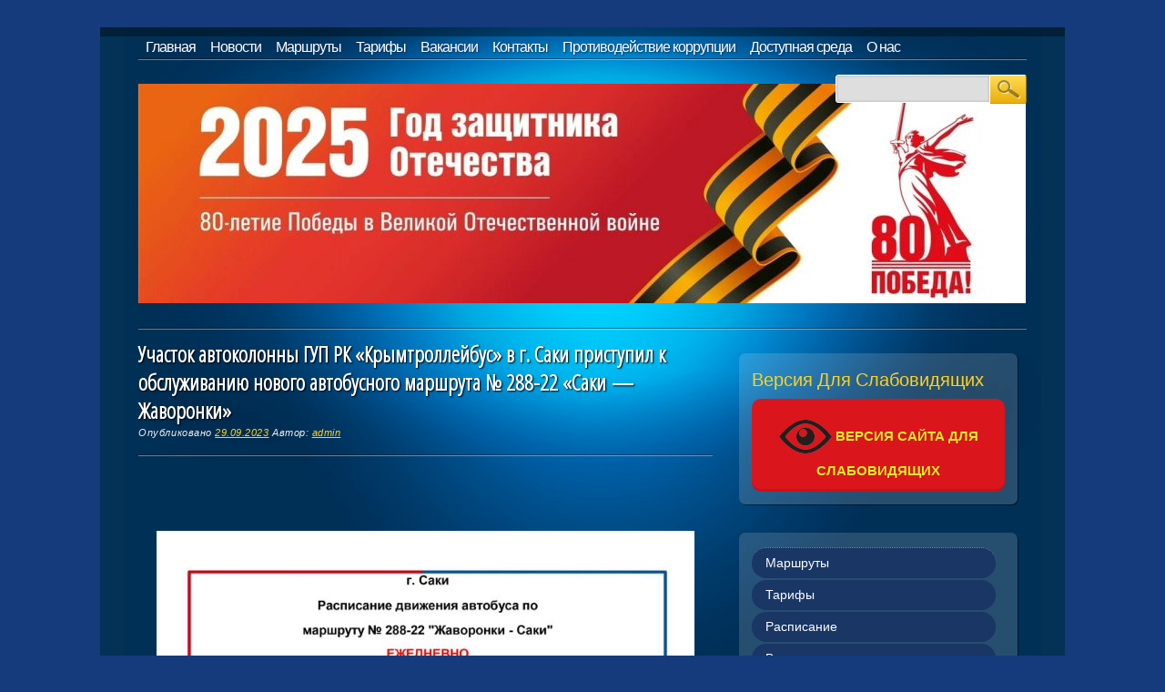

--- FILE ---
content_type: text/html; charset=UTF-8
request_url: http://crimeatroll.ru/uchastok-avtokolonny-gup-rk-krymtrollejbus-v-g-saki-pristupil-k-obsluzhivaniyu-novogo-avtobusnogo-marshruta-288-22-saki-zhavoronki/
body_size: 58044
content:
<!DOCTYPE html>
<!--[if IE 6]>
<html id="ie6" lang="ru-RU">
<![endif]-->
<!--[if IE 7]>
<html id="ie7" lang="ru-RU">
<![endif]-->
<!--[if IE 8]>
<html id="ie8" lang="ru-RU">
<![endif]-->
<!--[if !(IE 6) | !(IE 7) | !(IE 8)  ]><!-->
<html lang="ru-RU">
<!--<![endif]-->
<head>
<meta name="google-site-verification" content="e_JEtUkNuSecI9dRBrNTnU1B9odzxAt9xy2YM0mxaqI" />
<meta name='yandex-verification' content='4df50c3eaa0c07b6' />

<meta name='wmail-verification' content='1f116d7ad377ce3065ca6f44b51ff871' />
<meta charset="UTF-8" />
<meta name="viewport" content="width=device-width" />

<!-- <SCRIPT type="text/javascript">
// Количество снежинок на странице (Ставьте в границах 30-40, больше не рекомендую)
var snowmax=35;
 
// Установите цвет снега, добавьте столько цветов сколько пожелаете
var snowcolor=new Array("#AAAACC","#DDDDFF","#CCCCDD","#F3F3F3","#F0FFFF","#FFFFFF","#EFF5FF")
 
// Поставьте шрифты из которых будет создана снежинка ставьте столько шрифтом сколько хотите
var snowtype=new Array("Arial Black","Arial Narrow","Times","Comic Sans MS");
 
// Символ из какого будут сделаны снежинки (по умолчанию * )
var snowletter="*";
 
// Скорость падения снега (рекомендую в границах от 0.3 до 2)
var sinkspeed=0.6; 
 
// Максимальный размер снежинки
var snowmaxsize=22;
 
// Установите минимальный размер снежинки
var snowminsize=8;
 
// Устанавливаем положение снега
// Впишите 1 чтобы снег был по всему сайту, 2 только слева 
// 3 только по центру, 4 снег справа
var snowingzone=1;
 
 
/*
//   * ПОСЛЕ ЭТОЙ ФРАЗЫ БОЛЬШЕ НЕТ КОНФИГУРАЦИИ*
*/
 
// НИЧЕГО НЕ ИЗМЕНЯТЬ
 
var snow=new Array();
var marginbottom;
var marginright;
var timer;
var i_snow=0;
var x_mv=new Array();
var crds=new Array();
var lftrght=new Array();
var browserinfos=navigator.userAgent;
var ie5=document.all&&document.getElementById&&!browserinfos.match(/Opera/);
var ns6=document.getElementById&&!document.all;
var opera=browserinfos.match(/Opera/);
var browserok=ie5||ns6||opera;
function randommaker(range) {
	rand=Math.floor(range*Math.random());
	return rand;
}
function initsnow() {
	if (ie5 || opera) {
		marginbottom=document.body.clientHeight;
		marginright=document.body.clientWidth;
	}
	else if (ns6) {
		marginbottom=window.innerHeight;
		marginright=window.innerWidth;
	}
	var snowsizerange=snowmaxsize-snowminsize;
	for (i=0;i<=snowmax;i++) {
		crds[i]=0;
		lftrght[i]=Math.random()*15;
		x_mv[i]=0.03+Math.random()/10;
		snow[i]=document.getElementById("s"+i);
		snow[i].style.fontFamily=snowtype[randommaker(snowtype/length)];
		snow[i].size=randommaker(snowsizerange)+snowminsize;
		snow[i].style.fontSize=snow[i].size+"px";
		snow[i].style.color=snowcolor[randommaker(snowcolor.length)];
		snow[i].sink=sinkspeed*snow[i].size/5;
		if (snowingzone==1) {snow[i].posx=randommaker(marginright-snow[i].size)}
		if (snowingzone==2) {snow[i].posx=randommaker(marginright/2-snow[i].size)}
		if (snowingzone==3) {snow[i].posx=randommaker(marginright/2-snow[i].size)+marginright/4}
		if (snowingzone==4) {snow[i].posx=randommaker(marginright/2-snow[i].size)+marginright/2}
		snow[i].posy=randommaker(2*marginbottom-marginbottom-2*snow[i].size);
		snow[i].style.left=snow[i].posx+"px";
		snow[i].style.top=snow[i].posy+"px";
	}
	movesnow();
}
function movesnow() {
	for(i=0;i<=snowmax;i++) {
		crds[i]+=x_mv[i];
		snow[i].posy+=snow[i].sink;
		snow[i].style.left=snow[i].posx+lftrght[i]*Math.sin(crds[i])+"px";
		snow[i].style.top=snow[i].posy+"px";
		if (snow[i].posy>=marginbottom-2*snow[i].size || parseInt(snow[i].style.left)>(marginright-3*lftrght[i])) {
			if (snowingzone==1) {snow[i].posx=randommaker(marginright-snow[i].size)}
			if (snowingzone==2) {snow[i].posx=randommaker(marginright/2-snow[i].size)}
			if (snowingzone==3) {snow[i].posx=randommaker(marginright/2-snow[i].size)+marginright/4}
			if (snowingzone==4) {snow[i].posx=randommaker(marginright/2-snow[i].size)+marginright/2}
			snow[i].posy=0;
		}
	}
	var timer=setTimeout("movesnow()",50);
}
for (i=0;i<=snowmax;i++) {
	document.write("<span id='s"+i+"' style='position:absolute;top:-"+snowmaxsize+"px;'>"+snowletter+"</span>");
}
if (browserok) {
	window.onload=initsnow;
}
</SCRIPT> 
-->

<title>ГУП РК &quot;Крымтроллейбус&quot; | Участок автоколонны ГУП РК «Крымтроллейбус» в г. Саки приступил к обслуживанию нового автобусного маршрута № 288-22 &laquo;Саки&nbsp;&mdash; Жаворонки&raquo;</title>
<link rel="profile" href="http://gmpg.org/xfn/11" />
<link rel="stylesheet" type="text/css" media="all" href="http://crimeatroll.ru/wp-content/themes/online_marketer/style.css" />
<link rel="pingback" href="http://crimeatroll.ru/xmlrpc.php" />
<!--[if lt IE 9]>
<script src="http://crimeatroll.ru/wp-content/themes/online_marketer/library/js/html5.js" type="text/javascript"></script>
<![endif]-->

<meta name='robots' content='max-image-preview:large' />
<link rel='dns-prefetch' href='//proxy.beyondwords.io' />
<link rel="alternate" type="application/rss+xml" title="ГУП РК &quot;Крымтроллейбус&quot; &raquo; Лента" href="http://crimeatroll.ru/feed/" />
<link rel="alternate" type="application/rss+xml" title="ГУП РК &quot;Крымтроллейбус&quot; &raquo; Лента комментариев" href="http://crimeatroll.ru/comments/feed/" />
<link rel="alternate" type="application/rss+xml" title="ГУП РК &quot;Крымтроллейбус&quot; &raquo; Лента комментариев к &laquo;Участок автоколонны ГУП РК «Крымтроллейбус» в г. Саки приступил к обслуживанию нового автобусного маршрута № 288-22 &laquo;Саки&nbsp;&mdash; Жаворонки&raquo;&raquo;" href="http://crimeatroll.ru/uchastok-avtokolonny-gup-rk-krymtrollejbus-v-g-saki-pristupil-k-obsluzhivaniyu-novogo-avtobusnogo-marshruta-288-22-saki-zhavoronki/feed/" />
<script type="text/javascript">
/* <![CDATA[ */
window._wpemojiSettings = {"baseUrl":"https:\/\/s.w.org\/images\/core\/emoji\/15.0.3\/72x72\/","ext":".png","svgUrl":"https:\/\/s.w.org\/images\/core\/emoji\/15.0.3\/svg\/","svgExt":".svg","source":{"concatemoji":"http:\/\/crimeatroll.ru\/wp-includes\/js\/wp-emoji-release.min.js?ver=6.6.4"}};
/*! This file is auto-generated */
!function(i,n){var o,s,e;function c(e){try{var t={supportTests:e,timestamp:(new Date).valueOf()};sessionStorage.setItem(o,JSON.stringify(t))}catch(e){}}function p(e,t,n){e.clearRect(0,0,e.canvas.width,e.canvas.height),e.fillText(t,0,0);var t=new Uint32Array(e.getImageData(0,0,e.canvas.width,e.canvas.height).data),r=(e.clearRect(0,0,e.canvas.width,e.canvas.height),e.fillText(n,0,0),new Uint32Array(e.getImageData(0,0,e.canvas.width,e.canvas.height).data));return t.every(function(e,t){return e===r[t]})}function u(e,t,n){switch(t){case"flag":return n(e,"\ud83c\udff3\ufe0f\u200d\u26a7\ufe0f","\ud83c\udff3\ufe0f\u200b\u26a7\ufe0f")?!1:!n(e,"\ud83c\uddfa\ud83c\uddf3","\ud83c\uddfa\u200b\ud83c\uddf3")&&!n(e,"\ud83c\udff4\udb40\udc67\udb40\udc62\udb40\udc65\udb40\udc6e\udb40\udc67\udb40\udc7f","\ud83c\udff4\u200b\udb40\udc67\u200b\udb40\udc62\u200b\udb40\udc65\u200b\udb40\udc6e\u200b\udb40\udc67\u200b\udb40\udc7f");case"emoji":return!n(e,"\ud83d\udc26\u200d\u2b1b","\ud83d\udc26\u200b\u2b1b")}return!1}function f(e,t,n){var r="undefined"!=typeof WorkerGlobalScope&&self instanceof WorkerGlobalScope?new OffscreenCanvas(300,150):i.createElement("canvas"),a=r.getContext("2d",{willReadFrequently:!0}),o=(a.textBaseline="top",a.font="600 32px Arial",{});return e.forEach(function(e){o[e]=t(a,e,n)}),o}function t(e){var t=i.createElement("script");t.src=e,t.defer=!0,i.head.appendChild(t)}"undefined"!=typeof Promise&&(o="wpEmojiSettingsSupports",s=["flag","emoji"],n.supports={everything:!0,everythingExceptFlag:!0},e=new Promise(function(e){i.addEventListener("DOMContentLoaded",e,{once:!0})}),new Promise(function(t){var n=function(){try{var e=JSON.parse(sessionStorage.getItem(o));if("object"==typeof e&&"number"==typeof e.timestamp&&(new Date).valueOf()<e.timestamp+604800&&"object"==typeof e.supportTests)return e.supportTests}catch(e){}return null}();if(!n){if("undefined"!=typeof Worker&&"undefined"!=typeof OffscreenCanvas&&"undefined"!=typeof URL&&URL.createObjectURL&&"undefined"!=typeof Blob)try{var e="postMessage("+f.toString()+"("+[JSON.stringify(s),u.toString(),p.toString()].join(",")+"));",r=new Blob([e],{type:"text/javascript"}),a=new Worker(URL.createObjectURL(r),{name:"wpTestEmojiSupports"});return void(a.onmessage=function(e){c(n=e.data),a.terminate(),t(n)})}catch(e){}c(n=f(s,u,p))}t(n)}).then(function(e){for(var t in e)n.supports[t]=e[t],n.supports.everything=n.supports.everything&&n.supports[t],"flag"!==t&&(n.supports.everythingExceptFlag=n.supports.everythingExceptFlag&&n.supports[t]);n.supports.everythingExceptFlag=n.supports.everythingExceptFlag&&!n.supports.flag,n.DOMReady=!1,n.readyCallback=function(){n.DOMReady=!0}}).then(function(){return e}).then(function(){var e;n.supports.everything||(n.readyCallback(),(e=n.source||{}).concatemoji?t(e.concatemoji):e.wpemoji&&e.twemoji&&(t(e.twemoji),t(e.wpemoji)))}))}((window,document),window._wpemojiSettings);
/* ]]> */
</script>
<style id='wp-emoji-styles-inline-css' type='text/css'>

	img.wp-smiley, img.emoji {
		display: inline !important;
		border: none !important;
		box-shadow: none !important;
		height: 1em !important;
		width: 1em !important;
		margin: 0 0.07em !important;
		vertical-align: -0.1em !important;
		background: none !important;
		padding: 0 !important;
	}
</style>
<link rel='stylesheet' id='wp-block-library-css' href='http://crimeatroll.ru/wp-includes/css/dist/block-library/style.min.css?ver=6.6.4' type='text/css' media='all' />
<style id='classic-theme-styles-inline-css' type='text/css'>
/*! This file is auto-generated */
.wp-block-button__link{color:#fff;background-color:#32373c;border-radius:9999px;box-shadow:none;text-decoration:none;padding:calc(.667em + 2px) calc(1.333em + 2px);font-size:1.125em}.wp-block-file__button{background:#32373c;color:#fff;text-decoration:none}
</style>
<style id='global-styles-inline-css' type='text/css'>
:root{--wp--preset--aspect-ratio--square: 1;--wp--preset--aspect-ratio--4-3: 4/3;--wp--preset--aspect-ratio--3-4: 3/4;--wp--preset--aspect-ratio--3-2: 3/2;--wp--preset--aspect-ratio--2-3: 2/3;--wp--preset--aspect-ratio--16-9: 16/9;--wp--preset--aspect-ratio--9-16: 9/16;--wp--preset--color--black: #000000;--wp--preset--color--cyan-bluish-gray: #abb8c3;--wp--preset--color--white: #ffffff;--wp--preset--color--pale-pink: #f78da7;--wp--preset--color--vivid-red: #cf2e2e;--wp--preset--color--luminous-vivid-orange: #ff6900;--wp--preset--color--luminous-vivid-amber: #fcb900;--wp--preset--color--light-green-cyan: #7bdcb5;--wp--preset--color--vivid-green-cyan: #00d084;--wp--preset--color--pale-cyan-blue: #8ed1fc;--wp--preset--color--vivid-cyan-blue: #0693e3;--wp--preset--color--vivid-purple: #9b51e0;--wp--preset--gradient--vivid-cyan-blue-to-vivid-purple: linear-gradient(135deg,rgba(6,147,227,1) 0%,rgb(155,81,224) 100%);--wp--preset--gradient--light-green-cyan-to-vivid-green-cyan: linear-gradient(135deg,rgb(122,220,180) 0%,rgb(0,208,130) 100%);--wp--preset--gradient--luminous-vivid-amber-to-luminous-vivid-orange: linear-gradient(135deg,rgba(252,185,0,1) 0%,rgba(255,105,0,1) 100%);--wp--preset--gradient--luminous-vivid-orange-to-vivid-red: linear-gradient(135deg,rgba(255,105,0,1) 0%,rgb(207,46,46) 100%);--wp--preset--gradient--very-light-gray-to-cyan-bluish-gray: linear-gradient(135deg,rgb(238,238,238) 0%,rgb(169,184,195) 100%);--wp--preset--gradient--cool-to-warm-spectrum: linear-gradient(135deg,rgb(74,234,220) 0%,rgb(151,120,209) 20%,rgb(207,42,186) 40%,rgb(238,44,130) 60%,rgb(251,105,98) 80%,rgb(254,248,76) 100%);--wp--preset--gradient--blush-light-purple: linear-gradient(135deg,rgb(255,206,236) 0%,rgb(152,150,240) 100%);--wp--preset--gradient--blush-bordeaux: linear-gradient(135deg,rgb(254,205,165) 0%,rgb(254,45,45) 50%,rgb(107,0,62) 100%);--wp--preset--gradient--luminous-dusk: linear-gradient(135deg,rgb(255,203,112) 0%,rgb(199,81,192) 50%,rgb(65,88,208) 100%);--wp--preset--gradient--pale-ocean: linear-gradient(135deg,rgb(255,245,203) 0%,rgb(182,227,212) 50%,rgb(51,167,181) 100%);--wp--preset--gradient--electric-grass: linear-gradient(135deg,rgb(202,248,128) 0%,rgb(113,206,126) 100%);--wp--preset--gradient--midnight: linear-gradient(135deg,rgb(2,3,129) 0%,rgb(40,116,252) 100%);--wp--preset--font-size--small: 13px;--wp--preset--font-size--medium: 20px;--wp--preset--font-size--large: 36px;--wp--preset--font-size--x-large: 42px;--wp--preset--spacing--20: 0.44rem;--wp--preset--spacing--30: 0.67rem;--wp--preset--spacing--40: 1rem;--wp--preset--spacing--50: 1.5rem;--wp--preset--spacing--60: 2.25rem;--wp--preset--spacing--70: 3.38rem;--wp--preset--spacing--80: 5.06rem;--wp--preset--shadow--natural: 6px 6px 9px rgba(0, 0, 0, 0.2);--wp--preset--shadow--deep: 12px 12px 50px rgba(0, 0, 0, 0.4);--wp--preset--shadow--sharp: 6px 6px 0px rgba(0, 0, 0, 0.2);--wp--preset--shadow--outlined: 6px 6px 0px -3px rgba(255, 255, 255, 1), 6px 6px rgba(0, 0, 0, 1);--wp--preset--shadow--crisp: 6px 6px 0px rgba(0, 0, 0, 1);}:where(.is-layout-flex){gap: 0.5em;}:where(.is-layout-grid){gap: 0.5em;}body .is-layout-flex{display: flex;}.is-layout-flex{flex-wrap: wrap;align-items: center;}.is-layout-flex > :is(*, div){margin: 0;}body .is-layout-grid{display: grid;}.is-layout-grid > :is(*, div){margin: 0;}:where(.wp-block-columns.is-layout-flex){gap: 2em;}:where(.wp-block-columns.is-layout-grid){gap: 2em;}:where(.wp-block-post-template.is-layout-flex){gap: 1.25em;}:where(.wp-block-post-template.is-layout-grid){gap: 1.25em;}.has-black-color{color: var(--wp--preset--color--black) !important;}.has-cyan-bluish-gray-color{color: var(--wp--preset--color--cyan-bluish-gray) !important;}.has-white-color{color: var(--wp--preset--color--white) !important;}.has-pale-pink-color{color: var(--wp--preset--color--pale-pink) !important;}.has-vivid-red-color{color: var(--wp--preset--color--vivid-red) !important;}.has-luminous-vivid-orange-color{color: var(--wp--preset--color--luminous-vivid-orange) !important;}.has-luminous-vivid-amber-color{color: var(--wp--preset--color--luminous-vivid-amber) !important;}.has-light-green-cyan-color{color: var(--wp--preset--color--light-green-cyan) !important;}.has-vivid-green-cyan-color{color: var(--wp--preset--color--vivid-green-cyan) !important;}.has-pale-cyan-blue-color{color: var(--wp--preset--color--pale-cyan-blue) !important;}.has-vivid-cyan-blue-color{color: var(--wp--preset--color--vivid-cyan-blue) !important;}.has-vivid-purple-color{color: var(--wp--preset--color--vivid-purple) !important;}.has-black-background-color{background-color: var(--wp--preset--color--black) !important;}.has-cyan-bluish-gray-background-color{background-color: var(--wp--preset--color--cyan-bluish-gray) !important;}.has-white-background-color{background-color: var(--wp--preset--color--white) !important;}.has-pale-pink-background-color{background-color: var(--wp--preset--color--pale-pink) !important;}.has-vivid-red-background-color{background-color: var(--wp--preset--color--vivid-red) !important;}.has-luminous-vivid-orange-background-color{background-color: var(--wp--preset--color--luminous-vivid-orange) !important;}.has-luminous-vivid-amber-background-color{background-color: var(--wp--preset--color--luminous-vivid-amber) !important;}.has-light-green-cyan-background-color{background-color: var(--wp--preset--color--light-green-cyan) !important;}.has-vivid-green-cyan-background-color{background-color: var(--wp--preset--color--vivid-green-cyan) !important;}.has-pale-cyan-blue-background-color{background-color: var(--wp--preset--color--pale-cyan-blue) !important;}.has-vivid-cyan-blue-background-color{background-color: var(--wp--preset--color--vivid-cyan-blue) !important;}.has-vivid-purple-background-color{background-color: var(--wp--preset--color--vivid-purple) !important;}.has-black-border-color{border-color: var(--wp--preset--color--black) !important;}.has-cyan-bluish-gray-border-color{border-color: var(--wp--preset--color--cyan-bluish-gray) !important;}.has-white-border-color{border-color: var(--wp--preset--color--white) !important;}.has-pale-pink-border-color{border-color: var(--wp--preset--color--pale-pink) !important;}.has-vivid-red-border-color{border-color: var(--wp--preset--color--vivid-red) !important;}.has-luminous-vivid-orange-border-color{border-color: var(--wp--preset--color--luminous-vivid-orange) !important;}.has-luminous-vivid-amber-border-color{border-color: var(--wp--preset--color--luminous-vivid-amber) !important;}.has-light-green-cyan-border-color{border-color: var(--wp--preset--color--light-green-cyan) !important;}.has-vivid-green-cyan-border-color{border-color: var(--wp--preset--color--vivid-green-cyan) !important;}.has-pale-cyan-blue-border-color{border-color: var(--wp--preset--color--pale-cyan-blue) !important;}.has-vivid-cyan-blue-border-color{border-color: var(--wp--preset--color--vivid-cyan-blue) !important;}.has-vivid-purple-border-color{border-color: var(--wp--preset--color--vivid-purple) !important;}.has-vivid-cyan-blue-to-vivid-purple-gradient-background{background: var(--wp--preset--gradient--vivid-cyan-blue-to-vivid-purple) !important;}.has-light-green-cyan-to-vivid-green-cyan-gradient-background{background: var(--wp--preset--gradient--light-green-cyan-to-vivid-green-cyan) !important;}.has-luminous-vivid-amber-to-luminous-vivid-orange-gradient-background{background: var(--wp--preset--gradient--luminous-vivid-amber-to-luminous-vivid-orange) !important;}.has-luminous-vivid-orange-to-vivid-red-gradient-background{background: var(--wp--preset--gradient--luminous-vivid-orange-to-vivid-red) !important;}.has-very-light-gray-to-cyan-bluish-gray-gradient-background{background: var(--wp--preset--gradient--very-light-gray-to-cyan-bluish-gray) !important;}.has-cool-to-warm-spectrum-gradient-background{background: var(--wp--preset--gradient--cool-to-warm-spectrum) !important;}.has-blush-light-purple-gradient-background{background: var(--wp--preset--gradient--blush-light-purple) !important;}.has-blush-bordeaux-gradient-background{background: var(--wp--preset--gradient--blush-bordeaux) !important;}.has-luminous-dusk-gradient-background{background: var(--wp--preset--gradient--luminous-dusk) !important;}.has-pale-ocean-gradient-background{background: var(--wp--preset--gradient--pale-ocean) !important;}.has-electric-grass-gradient-background{background: var(--wp--preset--gradient--electric-grass) !important;}.has-midnight-gradient-background{background: var(--wp--preset--gradient--midnight) !important;}.has-small-font-size{font-size: var(--wp--preset--font-size--small) !important;}.has-medium-font-size{font-size: var(--wp--preset--font-size--medium) !important;}.has-large-font-size{font-size: var(--wp--preset--font-size--large) !important;}.has-x-large-font-size{font-size: var(--wp--preset--font-size--x-large) !important;}
:where(.wp-block-post-template.is-layout-flex){gap: 1.25em;}:where(.wp-block-post-template.is-layout-grid){gap: 1.25em;}
:where(.wp-block-columns.is-layout-flex){gap: 2em;}:where(.wp-block-columns.is-layout-grid){gap: 2em;}
:root :where(.wp-block-pullquote){font-size: 1.5em;line-height: 1.6;}
</style>
<link rel='stylesheet' id='vi-style-css' href='http://crimeatroll.ru/wp-content/plugins/for-the-visually-impaired/css/styles.css?ver=6.6.4' type='text/css' media='all' />
<style id='vi-style-inline-css' type='text/css'>

		.vi-on-img-button{
  background: url(http://crimeatroll.ru/wp-content/plugins/for-the-visually-impaired/img/icon_58.png) 100% 100% no-repeat;
  background-size: contain;
    display: inline-block;
    vertical-align: middle;
    height: 58px;
    width: 58px;
    text-decoration: none;
    outline: 0;
		}
#bt_widget-vi-on a {
	text-align: center;
	cursor: pointer;
	background: #DB151C;
	box-shadow: 0 -3px 0 rgba(0, 0, 0, 0.1) inset;
	border: 0 none;
	border-radius: 6px;
	overflow: hidden;
    font-size: 15px;
    padding: 13px 18px 16px;
	text-decoration: none;
	display: inline-block;
	font-family: arial;
    font-weight: 700;
	line-height: 100%;
	text-shadow: 1px 1px 0 rgba(0, 0, 0, 0.12);
	margin-top: -3px;
    color: #eeee22;
    border-radius: 10px;
    vertical-align:middle;

}


#bt_widget-vi-on a:hover {
	-o-box-shadow: 0 -1px 0 rgba(0, 0, 0, 0.14) inset;
	-moz-box-shadow: 0 -1px 0 rgba(0, 0, 0, 0.14) inset;
	-webkit-box-shadow: 0 -1px 0 rgba(0, 0, 0, 0.14) inset;
	box-shadow: 0 -1px 0 rgba(0, 0, 0, 0.14) inset;
	text-decoration: underline;	
}

#bt_widget-vi-on .vi_widget_img {
    vertical-align:middle;
}
#bt_widget-vi-on  {
	    position: relative;
    top: 0;
    left: 0;
    color: #000000;
    font-size: 18px;
    letter-spacing: 0;
    text-align: center;
}
.vi-close{
	vertical-align: middle;
	text-align: center;
	display: flex;
	justify-content: center;
	align-items: center;
	font-size: 16px;
	text-decoration: none;
	font-weight: bold;
	vertical-align: middle;
	word-break: break-all;
    word-wrap: break-word;

}
.bt_widget-vi{
	vertical-align: middle;
	text-align: center;
	
}
		
		
</style>
<link rel='stylesheet' id='gca-column-styles-css' href='http://crimeatroll.ru/wp-content/plugins/genesis-columns-advanced/css/gca-column-styles.css?ver=6.6.4' type='text/css' media='all' />
<link rel='stylesheet' id='forget-about-shortcode-buttons-css' href='http://crimeatroll.ru/wp-content/plugins/forget-about-shortcode-buttons/public/css/button-styles.css?ver=2.1.3' type='text/css' media='all' />
<script type="text/javascript" src="http://crimeatroll.ru/wp-includes/js/jquery/jquery.min.js?ver=3.7.1" id="jquery-core-js"></script>
<script type="text/javascript" src="http://crimeatroll.ru/wp-includes/js/jquery/jquery-migrate.min.js?ver=3.4.1" id="jquery-migrate-js"></script>
<script type="text/javascript" src="http://crimeatroll.ru/wp-content/plugins/dropdown-menu-widget/scripts/include.js?ver=6.6.4" id="dropdown-ie-support-js"></script>
<script type="text/javascript" src="http://crimeatroll.ru/wp-content/plugins/for-the-visually-impaired/js/js.cookie.js?ver=2.1.0" id="vi_cookie-js"></script>
<script type="text/javascript" id="add_vi_script-js-extra">
/* <![CDATA[ */
var js_vi_script = {"txt_size":"16","sxema":"1","image":"0","font":"1","kerning":"2","line":"2","allbackgrnd":"1","reload_page":"0","auto_p_on":"0","scrool_panel":"","btxt":"\u0412\u0415\u0420\u0421\u0418\u042f \u0421\u0410\u0419\u0422\u0410 \u0414\u041b\u042f \u0421\u041b\u0410\u0411\u041e\u0412\u0418\u0414\u042f\u0429\u0418\u0425","btxt2":"\u0412\u0415\u0420\u041d\u0423\u0422\u0421\u042f \u0412 \u041e\u0411\u042b\u0427\u041d\u042b\u0419 \u0420\u0415\u0416\u0418\u041c","btxtcolor":"#eeee22","bcolor":"#DB151C","img_close2":"<img src=\"http:\/\/crimeatroll.ru\/wp-content\/plugins\/for-the-visually-impaired\/img\/icon_58x.png\" class=\"vi_widget_img\">","razmer_images":"0","fs_title1":"\u041c\u0430\u043b\u0435\u043d\u044c\u043a\u0438\u0439 \u0440\u0430\u0437\u043c\u0435\u0440 \u0448\u0440\u0438\u0444\u0442\u0430","fs_title2":"\u0423\u043c\u0435\u043d\u044c\u0448\u0435\u043d\u043d\u044b\u0439 \u0440\u0430\u0437\u043c\u0435\u0440 \u0448\u0440\u0438\u0444\u0442\u0430","fs_title3":"\u041d\u043e\u0440\u043c\u0430\u043b\u044c\u043d\u044b\u0439 \u0440\u0430\u0437\u043c\u0435\u0440 \u0448\u0440\u0438\u0444\u0442\u0430","fs_title4":"\u0423\u0432\u0435\u043b\u0438\u0447\u0435\u043d\u043d\u044b\u0439 \u0440\u0430\u0437\u043c\u0435\u0440 \u0448\u0440\u0438\u0444\u0442\u0430","fs_title5":"\u0411\u043e\u043b\u044c\u0448\u043e\u0439 \u0440\u0430\u0437\u043c\u0435\u0440 \u0448\u0440\u0438\u0444\u0442\u0430","sxem_title":"\u0426","sxem_title1":"\u0426\u0432\u0435\u0442\u043e\u0432\u0430\u044f \u0441\u0445\u0435\u043c\u0430: \u0427\u0435\u0440\u043d\u044b\u043c \u043f\u043e \u0431\u0435\u043b\u043e\u043c\u0443","sxem_title2":"\u0426\u0432\u0435\u0442\u043e\u0432\u0430\u044f \u0441\u0445\u0435\u043c\u0430: \u0411\u0435\u043b\u044b\u043c \u043f\u043e \u0447\u0435\u0440\u043d\u043e\u043c\u0443","sxem_title3":"\u0426\u0432\u0435\u0442\u043e\u0432\u0430\u044f \u0441\u0445\u0435\u043c\u0430: \u0422\u0435\u043c\u043d\u043e-\u0441\u0438\u043d\u0438\u043c \u043f\u043e \u0433\u043e\u043b\u0443\u0431\u043e\u043c\u0443","sxem_title4":"\u0426\u0432\u0435\u0442\u043e\u0432\u0430\u044f \u0441\u0445\u0435\u043c\u0430: \u041a\u043e\u0440\u0438\u0447\u043d\u0435\u0432\u044b\u043c \u043f\u043e \u0431\u0435\u0436\u0435\u0432\u043e\u043c\u0443","sxem_title5":"\u0426\u0432\u0435\u0442\u043e\u0432\u0430\u044f \u0441\u0445\u0435\u043c\u0430: \u0417\u0435\u043b\u0435\u043d\u044b\u043c \u043f\u043e \u0442\u0435\u043c\u043d\u043e-\u043a\u043e\u0440\u0438\u0447\u043d\u0435\u0432\u043e\u043c\u0443","img_title_on":"\u0412\u043a\u043b\u044e\u0447\u0438\u0442\u044c \u0438\u0437\u043e\u0431\u0440\u0430\u0436\u0435\u043d\u0438\u044f","img_title_gs":"\u0427\u0435\u0440\u043d\u043e-\u0431\u0435\u043b\u044b\u0435 \u0438\u0437\u043e\u0431\u0440\u0430\u0436\u0435\u043d\u0438\u044f","img_title_off":"\u041e\u0442\u043a\u043b\u044e\u0447\u0438\u0442\u044c \u0438\u0437\u043e\u0431\u0440\u0430\u0436\u0435\u043d\u0438\u044f","setting_title":"\u041d\u0430\u0441\u0442\u0440\u043e\u0439\u043a\u0438","close_title":"\u0412\u0435\u0440\u043d\u0443\u0442\u044c\u0441\u044f \u0432 \u043e\u0431\u044b\u0447\u043d\u044b\u0439 \u0440\u0435\u0436\u0438\u043c","settings_title":"\u041d\u0430\u0441\u0442\u0440\u043e\u0439\u043a\u0438 \u0448\u0440\u0438\u0444\u0442\u0430","setfont_title":"\u0412\u044b\u0431\u0435\u0440\u0438\u0442\u0435 \u0448\u0440\u0438\u0444\u0442","setsplet":"\u0418\u043d\u0442\u0435\u0440\u0432\u0430\u043b \u043c\u0435\u0436\u0434\u0443 \u0431\u0443\u043a\u0432\u0430\u043c\u0438","setspline":"\u0418\u043d\u0442\u0435\u0440\u0432\u0430\u043b \u043c\u0435\u0436\u0434\u0443 \u0441\u0442\u0440\u043e\u043a\u0430\u043c\u0438","standart":"\u0421\u0442\u0430\u043d\u0434\u0430\u0440\u0442\u043d\u044b\u0439","average":"\u0421\u0440\u0435\u0434\u043d\u0438\u0439","big":"\u0411\u043e\u043b\u044c\u0448\u043e\u0439","sel_sxem":"\u0412\u044b\u0431\u043e\u0440 \u0446\u0432\u0435\u0442\u043e\u0432\u043e\u0439 \u0441\u0445\u0435\u043c\u044b","closepanel":"\u0417\u0430\u043a\u0440\u044b\u0442\u044c \u043f\u0430\u043d\u0435\u043b\u044c","defsetpanel":"\u0412\u0435\u0440\u043d\u0443\u0442\u044c \u0441\u0442\u0430\u043d\u0434\u0430\u0440\u0442\u043d\u044b\u0435 \u043d\u0430\u0441\u0442\u0440\u043e\u0439\u043a\u0438","noimgdescr":"\u043d\u0435\u0442 \u043e\u043f\u0438\u0441\u0430\u043d\u0438\u044f \u043a \u0438\u0437\u043e\u0431\u0440\u0430\u0436\u0435\u043d\u0438\u044e","picture":"\u0418\u0437\u043e\u0431\u0440\u0430\u0436\u0435\u043d\u0438\u0435"};
/* ]]> */
</script>
<script type="text/javascript" src="http://crimeatroll.ru/wp-content/plugins/for-the-visually-impaired/js/js.for.the.visually.impaired.js?ver=0.53" id="add_vi_script-js"></script>
<link rel="https://api.w.org/" href="http://crimeatroll.ru/wp-json/" /><link rel="alternate" title="JSON" type="application/json" href="http://crimeatroll.ru/wp-json/wp/v2/posts/10210" /><link rel="EditURI" type="application/rsd+xml" title="RSD" href="http://crimeatroll.ru/xmlrpc.php?rsd" />
<meta name="generator" content="WordPress 6.6.4" />
<link rel="canonical" href="http://crimeatroll.ru/uchastok-avtokolonny-gup-rk-krymtrollejbus-v-g-saki-pristupil-k-obsluzhivaniyu-novogo-avtobusnogo-marshruta-288-22-saki-zhavoronki/" />
<link rel='shortlink' href='http://crimeatroll.ru/?p=10210' />
<link rel="alternate" title="oEmbed (JSON)" type="application/json+oembed" href="http://crimeatroll.ru/wp-json/oembed/1.0/embed?url=http%3A%2F%2Fcrimeatroll.ru%2Fuchastok-avtokolonny-gup-rk-krymtrollejbus-v-g-saki-pristupil-k-obsluzhivaniyu-novogo-avtobusnogo-marshruta-288-22-saki-zhavoronki%2F" />
<link rel="alternate" title="oEmbed (XML)" type="text/xml+oembed" href="http://crimeatroll.ru/wp-json/oembed/1.0/embed?url=http%3A%2F%2Fcrimeatroll.ru%2Fuchastok-avtokolonny-gup-rk-krymtrollejbus-v-g-saki-pristupil-k-obsluzhivaniyu-novogo-avtobusnogo-marshruta-288-22-saki-zhavoronki%2F&#038;format=xml" />


<!-- Dropdown Menu Widget Styles by shailan (https://metinsaylan.com) v1.9.7 on wp6.6.4 -->
<link rel="stylesheet" href="http://crimeatroll.ru/wp-content/plugins/dropdown-menu-widget/css/shailan-dropdown.min.css" type="text/css" />
<link rel="stylesheet" href="http://crimeatroll.ru/wp-content/plugins/dropdown-menu-widget/themes/pills.css" type="text/css" />
<style type="text/css" media="all">
	ul.dropdown { white-space: nowrap; }
	/* Selected overlay: shadow */
	.shailan-dropdown-menu .dropdown-horizontal-container, ul.dropdown li{ background-color:#193665; }
	ul.dropdown a,
	ul.dropdown a:link,
	ul.dropdown a:visited,
	ul.dropdown li { color: #FFFFFF; }
	ul.dropdown a:hover,
	ul.dropdown li:hover { color: #c0b71a; }
	ul.dropdown a:active	{ color: #c0b71a; }

	ul.dropdown li.hover a, ul.dropdown li:hover a{ background-color: #BF000000; }
	ul.dropdown li.hover ul li, ul.dropdown li:hover ul li{ background-color: #193665;
		color: #FFFFFF; }

	ul.dropdown li.hover ul li.hover, ul.dropdown li:hover ul li:hover { background-image: none; }
	ul.dropdown li.hover a:hover, ul.dropdown li:hover a:hover { background-color: #BF000000; }

	ul.dropdown ul{ background-image:none; background-color:#193665; border:1px solid #193665; }
	ul.dropdown-vertical li { border-bottom:1px solid #BF000000; }
	
ul.dropdown li.parent>a{
	padding-right:25px;
}
ul.dropdown li.parent>a:after{
	content:""; position:absolute; top: 45%; right:6px;width:0;height:0;
	border-top:4px solid rgba(0,0,0,0.5);border-right:4px solid transparent;border-left:4px solid transparent }
ul.dropdown li.parent:hover>a:after{
	content:"";position:absolute; top: 45%; right:6px; width:0; height:0;
	border-top:4px solid rgba(0,0,0,0.5);border-right:4px solid transparent;border-left:4px solid transparent }
ul.dropdown li li.parent>a:after{
	content:"";position:absolute;top: 40%; right:5px;width:0;height:0;
	border-left:4px solid rgba(0,0,0,0.5);border-top:4px solid transparent;border-bottom:4px solid transparent }
ul.dropdown li li.parent:hover>a:after{
	content:"";position:absolute;top: 40%; right:5px;width:0;height:0;
	border-left:4px solid rgba(0,0,0,0.5);border-top:4px solid transparent;border-bottom:4px solid transparent }


</style>
<!-- /Dropdown Menu Widget Styles -->

 	<style type="text/css" id="custom-background-css">
body.custom-background { background-color: #153b7c; }
</style>
	</head>

<body class="post-template-default single single-post postid-10210 single-format-standard custom-background single-author">

<div id="container">
	<header id="branding" role="banner">
      
       <div id="inner-header" class="clearfix">
		<hgroup id="top-header">
			<!-- <h1 id="site-title"><a href="http://crimeatroll.ru/" title="ГУП РК &quot;Крымтроллейбус&quot;" rel="home">ГУП РК &quot;Крымтроллейбус&quot;</a></h1>
			<h2 id="site-description">Официальный сайт</h2> -->
		</hgroup>
        
        <form role="search" method="get" id="searchform" class="searchform" action="http://crimeatroll.ru/">
				<div>
					<label class="screen-reader-text" for="s">Найти:</label>
					<input type="text" value="" name="s" id="s" />
					<input type="submit" id="searchsubmit" value="Поиск" />
				</div>
			</form>
		<nav id="access" role="navigation">
			<h1 class="assistive-text section-heading">Main menu</h1>
			<div class="skip-link screen-reader-text"><a href="#content" title="Skip to content">Skip to content</a></div>

			<div class="menu"><ul id="menu-menyu-1" class="menu"><li id="menu-item-25" class="menu-item menu-item-type-custom menu-item-object-custom menu-item-home menu-item-25"><a title="Крымтроллейбусс" href="http://crimeatroll.ru/">Главная</a></li>
<li id="menu-item-726" class="menu-item menu-item-type-post_type menu-item-object-page menu-item-726"><a href="http://crimeatroll.ru/novosti/">Новости</a></li>
<li id="menu-item-28" class="menu-item menu-item-type-post_type menu-item-object-page menu-item-28"><a href="http://crimeatroll.ru/marshruty/">Маршруты</a></li>
<li id="menu-item-183" class="menu-item menu-item-type-post_type menu-item-object-page menu-item-183"><a href="http://crimeatroll.ru/tarify/">Тарифы</a></li>
<li id="menu-item-246" class="menu-item menu-item-type-post_type menu-item-object-page menu-item-246"><a href="http://crimeatroll.ru/vakansii/">Вакансии</a></li>
<li id="menu-item-211" class="menu-item menu-item-type-post_type menu-item-object-page menu-item-has-children menu-item-211"><a href="http://crimeatroll.ru/kontakty/">Контакты</a>
<ul class="sub-menu">
	<li id="menu-item-214" class="menu-item menu-item-type-post_type menu-item-object-page menu-item-214"><a href="http://crimeatroll.ru/kontakty/administraciya/">Администрация</a></li>
	<li id="menu-item-218" class="menu-item menu-item-type-post_type menu-item-object-page menu-item-218"><a href="http://crimeatroll.ru/kontakty/stp-simferopol/">СТРУ (Симферополь)</a></li>
	<li id="menu-item-241" class="menu-item menu-item-type-post_type menu-item-object-page menu-item-241"><a href="http://crimeatroll.ru/kontakty/atp-alushta/">АТП (Алушта)</a></li>
	<li id="menu-item-240" class="menu-item menu-item-type-post_type menu-item-object-page menu-item-240"><a href="http://crimeatroll.ru/kontakty/yatp-yalta/">ЯТП (Ялта)</a></li>
	<li id="menu-item-236" class="menu-item menu-item-type-post_type menu-item-object-page menu-item-236"><a href="http://crimeatroll.ru/kontakty/sex-simferopol/">СЭХ (Симферополь)</a></li>
</ul>
</li>
<li id="menu-item-1967" class="menu-item menu-item-type-post_type menu-item-object-page menu-item-1967"><a href="http://crimeatroll.ru/prot_kor/">Противодействие коррупции</a></li>
<li id="menu-item-3129" class="menu-item menu-item-type-post_type menu-item-object-page menu-item-3129"><a href="http://crimeatroll.ru/dostupnaya-sreda/">Доступная среда</a></li>
<li id="menu-item-243" class="menu-item menu-item-type-post_type menu-item-object-page menu-item-243"><a href="http://crimeatroll.ru/o-nas/">О нас</a></li>
</ul></div>		</nav><!-- #access -->
        <div class="navbreak"></div>
      </div>
      
      		<div id="headerimg"><img src="http://crimeatroll.ru/wp-content/uploads/2025/04/cropped-full_1iR5iBfw-1.jpeg" width="975" height="241" alt="" />
<!--<a href="http://опрос-пассажиров.рф" class="add_comment"><img alt="buttons" src="http://crimeatroll.ru/wp-content/uploads/2016/10/опрос.jpg" /></a>-->
<!--<a href="ссылка на открываемую страничку" class="add_comment"><object type="application/x-shockwave-flash" height="128" width="128" 
data="http://personal.travel/flash/calendarb.swf"> <br /> <param name="movie" value="http://personal.travel/flash/calendarb.swf" /> <br /> <param name="wmode" value="transparent" /> <br /> </object> <br /> <br /> </a>-->
        
	</header><!-- #branding -->
		<div id="content" class="clearfix">
			
				<div id="main" class="col620 clearfix" role="main">

			

				<header class="entry-header page-header">
		<h1 class="entry-title">Участок автоколонны ГУП РК «Крымтроллейбус» в г. Саки приступил к обслуживанию нового автобусного маршрута № 288-22 &laquo;Саки&nbsp;&mdash; Жаворонки&raquo;</h1>

		<div class="entry-meta meta">
			<span class="sep">Опубликовано </span><a href="http://crimeatroll.ru/uchastok-avtokolonny-gup-rk-krymtrollejbus-v-g-saki-pristupil-k-obsluzhivaniyu-novogo-avtobusnogo-marshruta-288-22-saki-zhavoronki/" title="10:24" rel="bookmark"><time class="entry-date" datetime="2023-09-29T10:24:59+03:00" pubdate>29.09.2023</time></a><span class="byline"> <span class="sep"> Автор: </span> <span class="author vcard"><a class="url fn n" href="http://crimeatroll.ru/author/admin/" title="Все публикации автора admin" rel="author">admin</a></span></span>		</div><!-- .entry-meta -->
</header><!-- .entry-header -->

<article id="post-10210" class="clearfix post-10210 post type-post status-publish format-standard hentry category-goryachie-novosti">
	

	<div class="entry-content post_content">
		<p><figure class="wp-block-image size-large"><a href="http://crimeatroll.ru/wp-content/uploads/2023/09/Жаворонки-scaled.jpg"><img fetchpriority="high" decoding="async" width="724" height="1024" src="http://crimeatroll.ru/wp-content/uploads/2023/09/Жаворонки-724x1024.jpg" alt="" class="wp-image-10211" srcset="http://crimeatroll.ru/wp-content/uploads/2023/09/Жаворонки-724x1024.jpg 724w, http://crimeatroll.ru/wp-content/uploads/2023/09/Жаворонки-212x300.jpg 212w, http://crimeatroll.ru/wp-content/uploads/2023/09/Жаворонки-768x1086.jpg 768w, http://crimeatroll.ru/wp-content/uploads/2023/09/Жаворонки-1086x1536.jpg 1086w, http://crimeatroll.ru/wp-content/uploads/2023/09/Жаворонки-1448x2048.jpg 1448w, http://crimeatroll.ru/wp-content/uploads/2023/09/Жаворонки-scaled.jpg 1811w" sizes="(max-width: 724px) 100vw, 724px" /></a><figcaption><br />По поручению Главы Республики Крым Сергея Аксенова, под руководством помощника Главы Республики Крым Станислава Грецкого,  а также по многочисленным обращениям пассажиров с 29.009.2023 года автобусы предприятия начали курсировать по маршруту &laquo;Саки&nbsp;&mdash; Жаворонки&raquo;.<br /> <br />Маршрут работает на регулярной основе и проходит через населённые пункты: г. Саки, с. Михайловка, с. Ивановка, с. Жаворонки. Длина полного оборотного рейса составляет 42 километра.<br /> <br />На маршруте работает комфортабельный автобус на экологически чистом топливе, оснащённый системой видеонаблюдения, терминалами безналичной оплаты проезда, спутниковой навигацией ГЛОНАСС, что гарантирует комфорт и безопасность наших пассажиров.</figcaption></figure></p>
			</div><!-- .entry-content -->

	<footer class="entry-meta meta">
		Рубрика: <a href="http://crimeatroll.ru/category/goryachie-novosti/" rel="category tag">Горячие новости</a>. Добавьте <a href="http://crimeatroll.ru/uchastok-avtokolonny-gup-rk-krymtrollejbus-v-g-saki-pristupil-k-obsluzhivaniyu-novogo-avtobusnogo-marshruta-288-22-saki-zhavoronki/" title="Постоянная ссылка: Участок автоколонны ГУП РК «Крымтроллейбус» в г. Саки приступил к обслуживанию нового автобусного маршрута № 288-22 &laquo;Саки&nbsp;&mdash; Жаворонки&raquo;" rel="bookmark">постоянную ссылку</a> в закладки.
			</footer><!-- .entry-meta -->
</article><!-- #post-10210 -->

					<nav id="nav-below">
		<h1 class="assistive-text section-heading">Навигация по статьям</h1>

	
		<div class="nav-previous"><a href="http://crimeatroll.ru/mintrans-rk-priglashaet-passazhirov-prinyat-uchastie-v-sociologicheskom-oprose/" rel="prev"><span class="meta-nav">&larr;</span> Минтранс РК приглашает пассажиров принять участие в социологическом опросе</a></div>		<div class="nav-next"><a href="http://crimeatroll.ru/10213-2/" rel="next">Следующая запись <span class="meta-nav">&rarr;</span></a></div>
	
	</nav><!-- #nav-below -->
	
				
			
			</div>
			
					<div id="secondary" class="sidebar col300" role="complementary">
						<aside id="wp_vi_plugin-3" class="widget widget_wp_vi_plugin"><h1 class="widget-title">Версия для слабовидящих</h1><div id="bt_widget-vi-on" class="bt_widget-vi"><a itemprop="Copy" href="#" class="bt_widget-vi-on"><span class="vi-on-img-button"></span> ВЕРСИЯ САЙТА ДЛЯ СЛАБОВИДЯЩИХ</a></div></aside><aside id="dropdown-menu-2" class="widget shailan-dropdown-menu-widget">
<div class="shailan-dropdown-menu" ><ul id="menu-menyu-2" class="dropdown dropdown-vertical dropdown-align-left"><li id="menu-item-447" class="menu-item menu-item-type-post_type menu-item-object-page menu-item-447"><a href="http://crimeatroll.ru/marshruty/">Маршруты</a></li>
<li id="menu-item-451" class="menu-item menu-item-type-post_type menu-item-object-page menu-item-451"><a href="http://crimeatroll.ru/tarify/">Тарифы</a></li>
<li id="menu-item-449" class="menu-item menu-item-type-post_type menu-item-object-page menu-item-449"><a href="http://crimeatroll.ru/raspisanie-trassa/">Расписание</a></li>
<li id="menu-item-444" class="menu-item menu-item-type-post_type menu-item-object-page menu-item-444"><a href="http://crimeatroll.ru/vakansii/">Вакансии</a></li>
<li id="menu-item-445" class="menu-item menu-item-type-post_type menu-item-object-page menu-item-445"><a href="http://crimeatroll.ru/kommercheskaya-deyatelnost/">Коммерческая деятельность</a></li>
<li id="menu-item-1968" class="menu-item menu-item-type-post_type menu-item-object-page menu-item-has-children menu-item-1968"><a href="http://crimeatroll.ru/prot_kor/">Противодействие коррупции</a>
<ul class="sub-menu">
	<li id="menu-item-446" class="menu-item menu-item-type-post_type menu-item-object-page menu-item-has-children menu-item-446"><a href="http://crimeatroll.ru/kontakty/">Контакты</a>
	<ul class="sub-menu">
		<li id="menu-item-453" class="menu-item menu-item-type-post_type menu-item-object-page menu-item-453"><a href="http://crimeatroll.ru/kontakty/administraciya/">Администрация</a></li>
		<li id="menu-item-454" class="menu-item menu-item-type-post_type menu-item-object-page menu-item-454"><a href="http://crimeatroll.ru/kontakty/stp-simferopol/">СТРУ (Симферополь)</a></li>
		<li id="menu-item-455" class="menu-item menu-item-type-post_type menu-item-object-page menu-item-455"><a href="http://crimeatroll.ru/kontakty/atp-alushta/">АТП (Алушта)</a></li>
		<li id="menu-item-456" class="menu-item menu-item-type-post_type menu-item-object-page menu-item-456"><a href="http://crimeatroll.ru/kontakty/yatp-yalta/">ЯТП (Ялта)</a></li>
		<li id="menu-item-458" class="menu-item menu-item-type-post_type menu-item-object-page menu-item-458"><a href="http://crimeatroll.ru/kontakty/sex-simferopol/">СЭХ (Симферополь)</a></li>
	</ul>
</li>
</ul>
</li>
<li id="menu-item-2399" class="menu-item menu-item-type-post_type menu-item-object-page menu-item-2399"><a href="http://crimeatroll.ru/dokumenty/">Документы</a></li>
<li id="menu-item-3127" class="menu-item menu-item-type-post_type menu-item-object-page menu-item-3127"><a href="http://crimeatroll.ru/dostupnaya-sreda/">Доступная среда</a></li>
<li id="menu-item-3714" class="menu-item menu-item-type-post_type menu-item-object-page menu-item-3714"><a href="http://crimeatroll.ru/doska-pozora-gup-rk-krymtrollejbus/">Обучение по транспортной безопасности</a></li>
<li id="menu-item-6531" class="menu-item menu-item-type-post_type menu-item-object-page menu-item-6531"><a href="http://crimeatroll.ru/uchebno-kursovoj-punkt/">Сведения по образовательной организации</a></li>
<li id="menu-item-11136" class="menu-item menu-item-type-post_type menu-item-object-page menu-item-11136"><a href="http://crimeatroll.ru/ostorozhno-moshenniki/">Осторожно мошенники!</a></li>
<li id="menu-item-11224" class="menu-item menu-item-type-post_type menu-item-object-page menu-item-11224"><a href="http://crimeatroll.ru/esli-vasha-karta-popala-v-stop-list/">Если Ваша карта попала в «СТОП-ЛИСТ»</a></li>
</ul>
</div>              </aside>

<!-- Dropdown Menu Widget Effects by shailan (https://metinsaylan.com) v1.9.7 on wp6.6.4 -->
<script type="text/javascript">/* <![CDATA[ */
jQuery(document).ready(function($) { 

  var config = {
	over : function(){	$(this).find("ul:first").slideDown('fast'); },
	out : function(){	$(this).find("ul:first").slideUp('fast'); },
	timeout : 200  }

  $(".dropdown li").hoverIntent( config );
		
});
/* ]]> */</script>
<!-- /Dropdown Menu Widget Effects -->

         <aside id="calendar-2" class="widget widget_calendar"><div id="calendar_wrap" class="calendar_wrap"><table id="wp-calendar" class="wp-calendar-table">
	<caption>Январь 2026</caption>
	<thead>
	<tr>
		<th scope="col" title="Понедельник">Пн</th>
		<th scope="col" title="Вторник">Вт</th>
		<th scope="col" title="Среда">Ср</th>
		<th scope="col" title="Четверг">Чт</th>
		<th scope="col" title="Пятница">Пт</th>
		<th scope="col" title="Суббота">Сб</th>
		<th scope="col" title="Воскресенье">Вс</th>
	</tr>
	</thead>
	<tbody>
	<tr>
		<td colspan="3" class="pad">&nbsp;</td><td>1</td><td>2</td><td>3</td><td>4</td>
	</tr>
	<tr>
		<td>5</td><td>6</td><td>7</td><td>8</td><td>9</td><td>10</td><td>11</td>
	</tr>
	<tr>
		<td>12</td><td>13</td><td>14</td><td>15</td><td>16</td><td>17</td><td>18</td>
	</tr>
	<tr>
		<td><a href="http://crimeatroll.ru/2026/01/19/" aria-label="Записи, опубликованные 19.01.2026">19</a></td><td><a href="http://crimeatroll.ru/2026/01/20/" aria-label="Записи, опубликованные 20.01.2026">20</a></td><td>21</td><td>22</td><td>23</td><td id="today">24</td><td>25</td>
	</tr>
	<tr>
		<td>26</td><td>27</td><td>28</td><td>29</td><td>30</td><td>31</td>
		<td class="pad" colspan="1">&nbsp;</td>
	</tr>
	</tbody>
	</table><nav aria-label="Предыдущий и следующий месяцы" class="wp-calendar-nav">
		<span class="wp-calendar-nav-prev"><a href="http://crimeatroll.ru/2025/12/">&laquo; Дек</a></span>
		<span class="pad">&nbsp;</span>
		<span class="wp-calendar-nav-next">&nbsp;</span>
	</nav></div></aside><aside id="nav_menu-2" class="widget widget_nav_menu"><h1 class="widget-title">Оплата проезда</h1><div class="menu-oplata-proezda-container"><ul id="menu-oplata-proezda" class="menu"><li id="menu-item-4378" class="menu-item menu-item-type-post_type menu-item-object-page menu-item-4378"><a href="http://crimeatroll.ru/zachem-oplachivat-proezd/">Зачем оплачивать проезд?</a></li>
<li id="menu-item-4379" class="menu-item menu-item-type-post_type menu-item-object-page menu-item-4379"><a href="http://crimeatroll.ru/administrativnaya-otvetstvennost-za-pravonarusheniya-na-transporte/">Административная ответственность за правонарушения на транспорте</a></li>
<li id="menu-item-10952" class="menu-item menu-item-type-custom menu-item-object-custom menu-item-10952"><a href="https://www.bus4you.online/contacts">Контакты оператора системы АСОП</a></li>
</ul></div></aside><aside id="block-22" class="widget widget_block widget_media_image">
<figure class="wp-block-image size-full is-resized"><a href="http://crimeatroll.ru/vedetsya-nabor-na-voennuyu-sluzhbu-po-kontraktu/"><img loading="lazy" decoding="async" width="237" height="316" src="http://crimeatroll.ru/wp-content/uploads/2025/02/efd83e569a2510d51ce9a5e162b1f8d9-1.jpg" alt="" class="wp-image-12297" style="width:239px;height:auto" srcset="http://crimeatroll.ru/wp-content/uploads/2025/02/efd83e569a2510d51ce9a5e162b1f8d9-1.jpg 237w, http://crimeatroll.ru/wp-content/uploads/2025/02/efd83e569a2510d51ce9a5e162b1f8d9-1-225x300.jpg 225w" sizes="(max-width: 237px) 100vw, 237px" /></a></figure>
</aside><aside id="block-5" class="widget widget_block widget_media_image">
<figure class="wp-block-image size-full"><img loading="lazy" decoding="async" width="400" height="240" src="http://crimeatroll.ru/wp-content/uploads/2024/04/400x240-1.jpg" alt="" class="wp-image-10863" srcset="http://crimeatroll.ru/wp-content/uploads/2024/04/400x240-1.jpg 400w, http://crimeatroll.ru/wp-content/uploads/2024/04/400x240-1-300x180.jpg 300w" sizes="(max-width: 400px) 100vw, 400px" /></figure>
</aside><aside id="block-17" class="widget widget_block">
<div class="wp-block-columns is-layout-flex wp-container-core-columns-is-layout-2 wp-block-columns-is-layout-flex">
<div class="wp-block-column is-layout-flow wp-block-column-is-layout-flow" style="flex-basis:100%">
<div class="wp-block-columns is-layout-flex wp-container-core-columns-is-layout-1 wp-block-columns-is-layout-flex">
<div class="wp-block-column is-layout-flow wp-block-column-is-layout-flow" style="flex-basis:100%">
<div class="wp-block-group"><div class="wp-block-group__inner-container is-layout-flow wp-block-group-is-layout-flow">
<div class="wp-block-group"><div class="wp-block-group__inner-container is-layout-flow wp-block-group-is-layout-flow">
<div class="wp-block-group"><div class="wp-block-group__inner-container is-layout-flow wp-block-group-is-layout-flow"><h1 class="widget-title">Мы в социальных сетях</h1><div class="wp-widget-group__inner-blocks">
<ul class="wp-block-social-links has-huge-icon-size is-style-pill-shape is-layout-flex wp-block-social-links-is-layout-flex"><li class="wp-social-link wp-social-link-telegram  wp-block-social-link"><a href="https://t.me/crimeatrollnews" class="wp-block-social-link-anchor"><svg width="24" height="24" viewBox="0 0 128 128" version="1.1" xmlns="http://www.w3.org/2000/svg" aria-hidden="true" focusable="false"><path d="M28.9700376,63.3244248 C47.6273373,55.1957357 60.0684594,49.8368063 66.2934036,47.2476366 C84.0668845,39.855031 87.7600616,38.5708563 90.1672227,38.528 C90.6966555,38.5191258 91.8804274,38.6503351 92.6472251,39.2725385 C93.294694,39.7979149 93.4728387,40.5076237 93.5580865,41.0057381 C93.6433345,41.5038525 93.7494885,42.63857 93.6651041,43.5252052 C92.7019529,53.6451182 88.5344133,78.2034783 86.4142057,89.5379542 C85.5170662,94.3339958 83.750571,95.9420841 82.0403991,96.0994568 C78.3237996,96.4414641 75.5015827,93.6432685 71.9018743,91.2836143 C66.2690414,87.5912212 63.0868492,85.2926952 57.6192095,81.6896017 C51.3004058,77.5256038 55.3966232,75.2369981 58.9976911,71.4967761 C59.9401076,70.5179421 76.3155302,55.6232293 76.6324771,54.2720454 C76.6721165,54.1030573 76.7089039,53.4731496 76.3346867,53.1405352 C75.9604695,52.8079208 75.4081573,52.921662 75.0095933,53.0121213 C74.444641,53.1403447 65.4461175,59.0880351 48.0140228,70.8551922 C45.4598218,72.6091037 43.1463059,73.4636682 41.0734751,73.4188859 C38.7883453,73.3695169 34.3926725,72.1268388 31.1249416,71.0646282 C27.1169366,69.7617838 23.931454,69.0729605 24.208838,66.8603276 C24.3533167,65.7078514 25.9403832,64.5292172 28.9700376,63.3244248 Z" /></svg><span class="wp-block-social-link-label screen-reader-text">Telegram</span></a></li>

<li class="wp-social-link wp-social-link-vk  wp-block-social-link"><a href="https://vk.com/crimea_trolleybus" class="wp-block-social-link-anchor"><svg width="24" height="24" viewBox="0 0 24 24" version="1.1" xmlns="http://www.w3.org/2000/svg" aria-hidden="true" focusable="false"><path d="M22,7.1c0.2,0.4-0.4,1.5-1.6,3.1c-0.2,0.2-0.4,0.5-0.7,0.9c-0.5,0.7-0.9,1.1-0.9,1.4c-0.1,0.3-0.1,0.6,0.1,0.8 c0.1,0.1,0.4,0.4,0.8,0.9h0l0,0c1,0.9,1.6,1.7,2,2.3c0,0,0,0.1,0.1,0.1c0,0.1,0,0.1,0.1,0.3c0,0.1,0,0.2,0,0.4 c0,0.1-0.1,0.2-0.3,0.3c-0.1,0.1-0.4,0.1-0.6,0.1l-2.7,0c-0.2,0-0.4,0-0.6-0.1c-0.2-0.1-0.4-0.1-0.5-0.2l-0.2-0.1 c-0.2-0.1-0.5-0.4-0.7-0.7s-0.5-0.6-0.7-0.8c-0.2-0.2-0.4-0.4-0.6-0.6C14.8,15,14.6,15,14.4,15c0,0,0,0-0.1,0c0,0-0.1,0.1-0.2,0.2 c-0.1,0.1-0.2,0.2-0.2,0.3c-0.1,0.1-0.1,0.3-0.2,0.5c-0.1,0.2-0.1,0.5-0.1,0.8c0,0.1,0,0.2,0,0.3c0,0.1-0.1,0.2-0.1,0.2l0,0.1 c-0.1,0.1-0.3,0.2-0.6,0.2h-1.2c-0.5,0-1,0-1.5-0.2c-0.5-0.1-1-0.3-1.4-0.6s-0.7-0.5-1.1-0.7s-0.6-0.4-0.7-0.6l-0.3-0.3 c-0.1-0.1-0.2-0.2-0.3-0.3s-0.4-0.5-0.7-0.9s-0.7-1-1.1-1.6c-0.4-0.6-0.8-1.3-1.3-2.2C2.9,9.4,2.5,8.5,2.1,7.5C2,7.4,2,7.3,2,7.2 c0-0.1,0-0.1,0-0.2l0-0.1c0.1-0.1,0.3-0.2,0.6-0.2l2.9,0c0.1,0,0.2,0,0.2,0.1S5.9,6.9,5.9,7L6,7c0.1,0.1,0.2,0.2,0.3,0.3 C6.4,7.7,6.5,8,6.7,8.4C6.9,8.8,7,9,7.1,9.2l0.2,0.3c0.2,0.4,0.4,0.8,0.6,1.1c0.2,0.3,0.4,0.5,0.5,0.7s0.3,0.3,0.4,0.4 c0.1,0.1,0.3,0.1,0.4,0.1c0.1,0,0.2,0,0.3-0.1c0,0,0,0,0.1-0.1c0,0,0.1-0.1,0.1-0.2c0.1-0.1,0.1-0.3,0.1-0.5c0-0.2,0.1-0.5,0.1-0.8 c0-0.4,0-0.8,0-1.3c0-0.3,0-0.5-0.1-0.8c0-0.2-0.1-0.4-0.1-0.5L9.6,7.6C9.4,7.3,9.1,7.2,8.7,7.1C8.6,7.1,8.6,7,8.7,6.9 C8.9,6.7,9,6.6,9.1,6.5c0.4-0.2,1.2-0.3,2.5-0.3c0.6,0,1,0.1,1.4,0.1c0.1,0,0.3,0.1,0.3,0.1c0.1,0.1,0.2,0.1,0.2,0.3 c0,0.1,0.1,0.2,0.1,0.3s0,0.3,0,0.5c0,0.2,0,0.4,0,0.6c0,0.2,0,0.4,0,0.7c0,0.3,0,0.6,0,0.9c0,0.1,0,0.2,0,0.4c0,0.2,0,0.4,0,0.5 c0,0.1,0,0.3,0,0.4s0.1,0.3,0.1,0.4c0.1,0.1,0.1,0.2,0.2,0.3c0.1,0,0.1,0,0.2,0c0.1,0,0.2,0,0.3-0.1c0.1-0.1,0.2-0.2,0.4-0.4 s0.3-0.4,0.5-0.7c0.2-0.3,0.5-0.7,0.7-1.1c0.4-0.7,0.8-1.5,1.1-2.3c0-0.1,0.1-0.1,0.1-0.2c0-0.1,0.1-0.1,0.1-0.1l0,0l0.1,0 c0,0,0,0,0.1,0s0.2,0,0.2,0l3,0c0.3,0,0.5,0,0.7,0S21.9,7,21.9,7L22,7.1z"></path></svg><span class="wp-block-social-link-label screen-reader-text">VK</span></a></li></ul>
</div></div></div>
</div></div>
</div></div>
</div>
</div>
</div>
</div>
</aside><aside id="block-20" class="widget widget_block widget_media_image">
<figure class="wp-block-image size-large"><a href="https://достижения.рф/?utm_source=dialog&amp;utm_medium-post&amp;utm_campaign =krym" target="_blank"><img loading="lazy" decoding="async" width="1024" height="768" src="http://crimeatroll.ru/wp-content/uploads/2023/08/достижения-обложка_1024х768-1024x768.jpg" alt="" class="wp-image-10107" srcset="http://crimeatroll.ru/wp-content/uploads/2023/08/достижения-обложка_1024х768-1024x768.jpg 1024w, http://crimeatroll.ru/wp-content/uploads/2023/08/достижения-обложка_1024х768-300x225.jpg 300w, http://crimeatroll.ru/wp-content/uploads/2023/08/достижения-обложка_1024х768-768x576.jpg 768w, http://crimeatroll.ru/wp-content/uploads/2023/08/достижения-обложка_1024х768-1536x1152.jpg 1536w, http://crimeatroll.ru/wp-content/uploads/2023/08/достижения-обложка_1024х768-2048x1536.jpg 2048w" sizes="(max-width: 1024px) 100vw, 1024px" /></a></figure>
</aside><aside id="block-21" class="widget widget_block widget_media_image">
<figure class="wp-block-image size-large"><a href="http://crimeatroll.ru/wp-content/uploads/2024/12/IMG_1410.webp"><img loading="lazy" decoding="async" width="1024" height="1007" src="http://crimeatroll.ru/wp-content/uploads/2024/12/IMG_1410-1024x1007.webp" alt="" class="wp-image-11455" srcset="http://crimeatroll.ru/wp-content/uploads/2024/12/IMG_1410-1024x1007.webp 1024w, http://crimeatroll.ru/wp-content/uploads/2024/12/IMG_1410-300x295.webp 300w, http://crimeatroll.ru/wp-content/uploads/2024/12/IMG_1410-768x755.webp 768w, http://crimeatroll.ru/wp-content/uploads/2024/12/IMG_1410.webp 1039w" sizes="(max-width: 1024px) 100vw, 1024px" /></a></figure>
</aside><aside id="block-24" class="widget widget_block widget_media_image">
<figure class="wp-block-image size-large"><a href="http://crimeatroll.ru/wp-content/uploads/2025/03/Seria-13_sortirovka_prosto_2-1-scaled.jpg"><img loading="lazy" decoding="async" width="724" height="1024" src="http://crimeatroll.ru/wp-content/uploads/2025/03/Seria-13_sortirovka_prosto_2-1-724x1024.jpg" alt="" class="wp-image-12453" srcset="http://crimeatroll.ru/wp-content/uploads/2025/03/Seria-13_sortirovka_prosto_2-1-724x1024.jpg 724w, http://crimeatroll.ru/wp-content/uploads/2025/03/Seria-13_sortirovka_prosto_2-1-212x300.jpg 212w, http://crimeatroll.ru/wp-content/uploads/2025/03/Seria-13_sortirovka_prosto_2-1-768x1086.jpg 768w, http://crimeatroll.ru/wp-content/uploads/2025/03/Seria-13_sortirovka_prosto_2-1-1086x1536.jpg 1086w, http://crimeatroll.ru/wp-content/uploads/2025/03/Seria-13_sortirovka_prosto_2-1-1448x2048.jpg 1448w, http://crimeatroll.ru/wp-content/uploads/2025/03/Seria-13_sortirovka_prosto_2-1-scaled.jpg 1810w" sizes="(max-width: 724px) 100vw, 724px" /></a></figure>
</aside>		</div><!-- #secondary .widget-area -->
            
		</div>


	<footer id="colophon" role="contentinfo">
		<!--<div id="site-generator">
					</div>-->
	</footer><!-- #colophon -->
</div><!-- #page -->

<style id='core-block-supports-inline-css' type='text/css'>
.wp-container-core-columns-is-layout-1{flex-wrap:nowrap;}.wp-container-core-columns-is-layout-2{flex-wrap:nowrap;}
</style>
<script type="text/javascript" src="http://crimeatroll.ru/wp-includes/js/hoverIntent.min.js?ver=1.10.2" id="hoverIntent-js"></script>

</body>
</html>